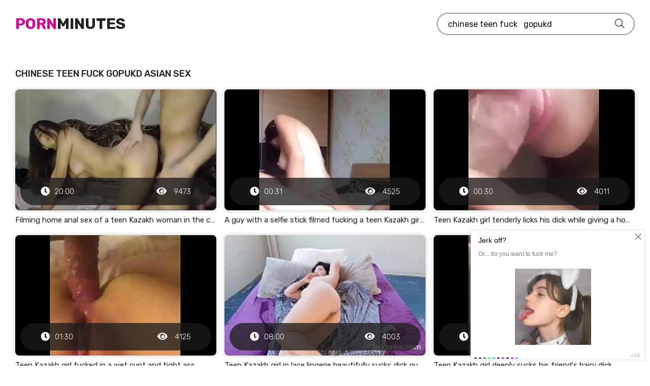

--- FILE ---
content_type: text/html; charset=UTF-8
request_url: https://pornminutes.org/porn/chinese%20teen%20fuck%20%20%20gopukd/
body_size: 8684
content:
<!DOCTYPE html>
<html lang="en">
<head>
<meta http-equiv="Content-Type" content="text/html; charset=UTF-8">
<title>Chinese teen fuck   gopukd - Asian sex oriental porn free online</title>
<meta name="description" content="Start chinese teen fuck   gopukd porn video and watch free sexy scenes with charming Asian women in good quality.">
<meta name="viewport" content="width=device-width, initial-scale=1.0, maximum-scale=5.0, user-scalable=yes">
<link rel="canonical" href="https://pornminutes.org/porn/chinese teen fuck   gopukd/">
<link rel="apple-touch-icon" sizes="180x180" href="/apple-touch-icon.png">
<link rel="icon" type="image/png" sizes="32x32" href="/favicon-32x32.png">
<link rel="icon" type="image/png" sizes="16x16" href="/favicon-16x16.png">
<link rel="manifest" href="/site.webmanifest">
<link href="https://pornminutes.org/style/templates/styles/style.css" rel="stylesheet" type="text/css">
</head>
<body>


<div class="wrap wrap-main-page">

    <div class="wrap-center wrap-main">
    
        <header class="header fx-row fx-middle">
            <a href="/" class="logo"><span>Porn</span>Minutes</a>
                        <div class="search-wrap">
                 <form method="GET" action="/porn/" id="searchform">
                    <div class="search-box">
                        <input type="text" name="query" placeholder="Chinese teen fuck..." autocomplete="off" value="chinese teen fuck   gopukd">
                        <button type="submit" title="Search"><span class="far fa-search"></span></button>
                    </div>
                </form>               
            </div>
        </header>	
        <!-- END HEADER -->

        <div class="content">

            <main class="main">
                              
                               <div class="sect">                   
                    <div class="sect-header fx-row fx-middle">                        
                        <h1 class="sect-title fx-1 nowrap">Chinese teen fuck   gopukd asian sex</h1>
                        					</div>            <div class="sect-content sect-items fx-row fx-start">
        <div class="minivid" data-item-id="21705">
        <a class="minivid-in" href="/watch/filming-home-anal-sex-of-a-teen-kazakh-woman-in-the-cancer-position/" title="Filming home anal sex of a teen Kazakh woman in the cancer position">
            <div class="minivid-img img-resp">
                <img class="lazy-load" src="/files/images/sets/61d61ceda265a.jpg" alt="Filming home anal sex of a teen Kazakh woman in the cancer position" style="display: block;" width="352" height="198">
                <div class="minivid-meta fx-row fx-middle anim">
                    <div class="minivid-meta-item minivid-time"><span class="fas fa-clock"></span>20:00</div>
                                        <div class="minivid-meta-item minivid-views">
                        <span class="fas fa-eye"></span>
                        9473                    </div>
                </div>
            </div>
            <div class="minivid-title nowrap">Filming home anal sex of a teen Kazakh woman in the cancer position</div>
        </a>
    </div>
        <div class="minivid" data-item-id="21705">
        <a class="minivid-in" href="/watch/a-guy-with-a-selfie-stick-filmed-fucking-a-teen-kazakh-girl-in-bed/" title="A guy with a selfie stick filmed fucking a teen Kazakh girl in bed">
            <div class="minivid-img img-resp">
                <img class="lazy-load" src="/files/images/sets/1d9b8ca9ba76046e62dc939b2df762db.18.jpg" alt="A guy with a selfie stick filmed fucking a teen Kazakh girl in bed" style="display: block;" width="352" height="198">
                <div class="minivid-meta fx-row fx-middle anim">
                    <div class="minivid-meta-item minivid-time"><span class="fas fa-clock"></span>00:31</div>
                                        <div class="minivid-meta-item minivid-views">
                        <span class="fas fa-eye"></span>
                        4525                    </div>
                </div>
            </div>
            <div class="minivid-title nowrap">A guy with a selfie stick filmed fucking a teen Kazakh girl in bed</div>
        </a>
    </div>
        <div class="minivid" data-item-id="21705">
        <a class="minivid-in" href="/watch/teen-kazakh-girl-tenderly-licks-his-dick-while-giving-a-homemade-blowjob/" title="Teen Kazakh girl tenderly licks his dick while giving a homemade blowjob">
            <div class="minivid-img img-resp">
                <img class="lazy-load" src="/files/images/sets/6166cf4596627.jpg" alt="Teen Kazakh girl tenderly licks his dick while giving a homemade blowjob" style="display: block;" width="352" height="198">
                <div class="minivid-meta fx-row fx-middle anim">
                    <div class="minivid-meta-item minivid-time"><span class="fas fa-clock"></span>00:30</div>
                                        <div class="minivid-meta-item minivid-views">
                        <span class="fas fa-eye"></span>
                        4011                    </div>
                </div>
            </div>
            <div class="minivid-title nowrap">Teen Kazakh girl tenderly licks his dick while giving a homemade blowjob</div>
        </a>
    </div>
        <div class="minivid" data-item-id="21705">
        <a class="minivid-in" href="/watch/teen-kazakh-girl-fucked-in-a-wet-cunt-and-tight-ass/" title="Teen Kazakh girl fucked in a wet cunt and tight ass">
            <div class="minivid-img img-resp">
                <img class="lazy-load" src="/files/images/sets/6166cf3968760.jpg" alt="Teen Kazakh girl fucked in a wet cunt and tight ass" style="display: block;" width="352" height="198">
                <div class="minivid-meta fx-row fx-middle anim">
                    <div class="minivid-meta-item minivid-time"><span class="fas fa-clock"></span>01:30</div>
                                        <div class="minivid-meta-item minivid-views">
                        <span class="fas fa-eye"></span>
                        4125                    </div>
                </div>
            </div>
            <div class="minivid-title nowrap">Teen Kazakh girl fucked in a wet cunt and tight ass</div>
        </a>
    </div>
        <div class="minivid" data-item-id="21705">
        <a class="minivid-in" href="/watch/teen-kazakh-girl-in-lace-lingerie-beautifully-sucks-dick-guy-in-the-bedroom/" title="Teen Kazakh girl in lace lingerie beautifully sucks dick guy in the bedroom">
            <div class="minivid-img img-resp">
                <img class="lazy-load" src="/files/images/sets/a92295b7d5b8556bcb1bb83fbbcdcaa4.30.jpg" alt="Teen Kazakh girl in lace lingerie beautifully sucks dick guy in the bedroom" style="display: block;" width="352" height="198">
                <div class="minivid-meta fx-row fx-middle anim">
                    <div class="minivid-meta-item minivid-time"><span class="fas fa-clock"></span>08:00</div>
                                        <div class="minivid-meta-item minivid-views">
                        <span class="fas fa-eye"></span>
                        4003                    </div>
                </div>
            </div>
            <div class="minivid-title nowrap">Teen Kazakh girl in lace lingerie beautifully sucks dick guy in the bedroom</div>
        </a>
    </div>
        <div class="minivid" data-item-id="21705">
        <a class="minivid-in" href="/watch/teen-kazakh-girl-deeply-sucks-his-friend-s-hairy-dick/" title="Teen Kazakh girl deeply sucks his friend's hairy dick">
            <div class="minivid-img img-resp">
                <img class="lazy-load" src="/files/images/sets/6166ceeb61a67.jpg" alt="Teen Kazakh girl deeply sucks his friend's hairy dick" style="display: block;" width="352" height="198">
                <div class="minivid-meta fx-row fx-middle anim">
                    <div class="minivid-meta-item minivid-time"><span class="fas fa-clock"></span>01:00</div>
                                        <div class="minivid-meta-item minivid-views">
                        <span class="fas fa-eye"></span>
                        1376                    </div>
                </div>
            </div>
            <div class="minivid-title nowrap">Teen Kazakh girl deeply sucks his friend's hairy dick</div>
        </a>
    </div>
        <div class="minivid" data-item-id="21705">
        <a class="minivid-in" href="/watch/guy-fucked-a-teen-kazakh-girl-and-cum-in-her-unshaven-pussy/" title="Guy fucked a teen Kazakh girl and cum in her unshaven pussy">
            <div class="minivid-img img-resp">
                <img class="lazy-load" src="/files/images/sets/6166cee364ab4.jpg" alt="Guy fucked a teen Kazakh girl and cum in her unshaven pussy" style="display: block;" width="352" height="198">
                <div class="minivid-meta fx-row fx-middle anim">
                    <div class="minivid-meta-item minivid-time"><span class="fas fa-clock"></span>00:55</div>
                                        <div class="minivid-meta-item minivid-views">
                        <span class="fas fa-eye"></span>
                        2406                    </div>
                </div>
            </div>
            <div class="minivid-title nowrap">Guy fucked a teen Kazakh girl and cum in her unshaven pussy</div>
        </a>
    </div>
        <div class="minivid" data-item-id="21705">
        <a class="minivid-in" href="/watch/teen-lover-slipped-into-the-hairy-cunt-of-a-mature-kazakh-woman/" title="Teen lover slipped into the hairy cunt of a mature Kazakh woman">
            <div class="minivid-img img-resp">
                <img class="lazy-load" src="/files/images/sets/6166cee169d1b.jpg" alt="Teen lover slipped into the hairy cunt of a mature Kazakh woman" style="display: block;" width="352" height="198">
                <div class="minivid-meta fx-row fx-middle anim">
                    <div class="minivid-meta-item minivid-time"><span class="fas fa-clock"></span>02:07</div>
                                        <div class="minivid-meta-item minivid-views">
                        <span class="fas fa-eye"></span>
                        2898                    </div>
                </div>
            </div>
            <div class="minivid-title nowrap">Teen lover slipped into the hairy cunt of a mature Kazakh woman</div>
        </a>
    </div>
        <div class="minivid" data-item-id="21705">
        <a class="minivid-in" href="/watch/kazakhs-fuck-a-fat-woman-in-a-shaved-pussy-to-orgasm-with-a-krempai/" title="Kazakhs fuck a fat woman in a shaved pussy to orgasm with a krempai">
            <div class="minivid-img img-resp">
                <img class="lazy-load" src="/files/images/sets/6166cec16ff39.jpg" alt="Kazakhs fuck a fat woman in a shaved pussy to orgasm with a krempai" style="display: block;" width="352" height="198">
                <div class="minivid-meta fx-row fx-middle anim">
                    <div class="minivid-meta-item minivid-time"><span class="fas fa-clock"></span>00:17</div>
                                        <div class="minivid-meta-item minivid-views">
                        <span class="fas fa-eye"></span>
                        1915                    </div>
                </div>
            </div>
            <div class="minivid-title nowrap">Kazakhs fuck a fat woman in a shaved pussy to orgasm with a krempai</div>
        </a>
    </div>
        <div class="minivid" data-item-id="21705">
        <a class="minivid-in" href="/watch/kazakh-chick-enjoys-a-home-fuck-in-the-horsewoman-position/" title="Kazakh chick enjoys a home fuck in the horsewoman position">
            <div class="minivid-img img-resp">
                <img class="lazy-load" src="/files/images/sets/6166cebd5a7dc.jpg" alt="Kazakh chick enjoys a home fuck in the horsewoman position" style="display: block;" width="352" height="198">
                <div class="minivid-meta fx-row fx-middle anim">
                    <div class="minivid-meta-item minivid-time"><span class="fas fa-clock"></span>01:58</div>
                                        <div class="minivid-meta-item minivid-views">
                        <span class="fas fa-eye"></span>
                        2369                    </div>
                </div>
            </div>
            <div class="minivid-title nowrap">Kazakh chick enjoys a home fuck in the horsewoman position</div>
        </a>
    </div>
        <div class="minivid" data-item-id="21705">
        <a class="minivid-in" href="/watch/friends-fucked-in-two-cocks-a-teen-slut-from-alma-ata/" title="Friends fucked in two cocks a teen slut from Alma-Ata">
            <div class="minivid-img img-resp">
                <img class="lazy-load" src="/files/images/sets/6166ceb366a18.jpg" alt="Friends fucked in two cocks a teen slut from Alma-Ata" style="display: block;" width="352" height="198">
                <div class="minivid-meta fx-row fx-middle anim">
                    <div class="minivid-meta-item minivid-time"><span class="fas fa-clock"></span>00:34</div>
                                        <div class="minivid-meta-item minivid-views">
                        <span class="fas fa-eye"></span>
                        1636                    </div>
                </div>
            </div>
            <div class="minivid-title nowrap">Friends fucked in two cocks a teen slut from Alma-Ata</div>
        </a>
    </div>
        <div class="minivid" data-item-id="21705">
        <a class="minivid-in" href="/watch/teen-kazakh-girl-in-a-thong-is-jumping-on-a-guy-s-cock-to-orgasm/" title="Teen Kazakh girl in a thong is jumping on a guy's cock to orgasm">
            <div class="minivid-img img-resp">
                <img class="lazy-load" src="/files/images/sets/6166cea572851.jpg" alt="Teen Kazakh girl in a thong is jumping on a guy's cock to orgasm" style="display: block;" width="352" height="198">
                <div class="minivid-meta fx-row fx-middle anim">
                    <div class="minivid-meta-item minivid-time"><span class="fas fa-clock"></span>01:54</div>
                                        <div class="minivid-meta-item minivid-views">
                        <span class="fas fa-eye"></span>
                        1937                    </div>
                </div>
            </div>
            <div class="minivid-title nowrap">Teen Kazakh girl in a thong is jumping on a guy's cock to orgasm</div>
        </a>
    </div>
        <div class="minivid" data-item-id="21705">
        <a class="minivid-in" href="/watch/teen-kazakh-makes-rimming-guy-and-sucks-his-dick-in-the-first-person/" title="Teen Kazakh makes rimming guy and sucks his dick in the first person">
            <div class="minivid-img img-resp">
                <img class="lazy-load" src="/files/images/sets/6166ce9bcadd0.jpg" alt="Teen Kazakh makes rimming guy and sucks his dick in the first person" style="display: block;" width="352" height="198">
                <div class="minivid-meta fx-row fx-middle anim">
                    <div class="minivid-meta-item minivid-time"><span class="fas fa-clock"></span>05:23</div>
                                        <div class="minivid-meta-item minivid-views">
                        <span class="fas fa-eye"></span>
                        2281                    </div>
                </div>
            </div>
            <div class="minivid-title nowrap">Teen Kazakh makes rimming guy and sucks his dick in the first person</div>
        </a>
    </div>
        <div class="minivid" data-item-id="21705">
        <a class="minivid-in" href="/watch/teen-kazakh-girl-gives-in-the-ass-of-the-neighboring-guy/" title="Teen Kazakh girl gives in the ass of the neighboring guy">
            <div class="minivid-img img-resp">
                <img class="lazy-load" src="/files/images/sets/6166ce9364d37.jpg" alt="Teen Kazakh girl gives in the ass of the neighboring guy" style="display: block;" width="352" height="198">
                <div class="minivid-meta fx-row fx-middle anim">
                    <div class="minivid-meta-item minivid-time"><span class="fas fa-clock"></span>01:02</div>
                                        <div class="minivid-meta-item minivid-views">
                        <span class="fas fa-eye"></span>
                        1931                    </div>
                </div>
            </div>
            <div class="minivid-title nowrap">Teen Kazakh girl gives in the ass of the neighboring guy</div>
        </a>
    </div>
        <div class="minivid" data-item-id="21705">
        <a class="minivid-in" href="/watch/kazashka-in-stockings-came-with-a-squirt-from-a-hard-fuck-in-her-vagina/" title="Kazashka in stockings came with a squirt from a hard fuck in her vagina">
            <div class="minivid-img img-resp">
                <img class="lazy-load" src="/files/images/sets/6166ce8b5ed3d.jpg" alt="Kazashka in stockings came with a squirt from a hard fuck in her vagina" style="display: block;" width="352" height="198">
                <div class="minivid-meta fx-row fx-middle anim">
                    <div class="minivid-meta-item minivid-time"><span class="fas fa-clock"></span>01:44</div>
                                        <div class="minivid-meta-item minivid-views">
                        <span class="fas fa-eye"></span>
                        1997                    </div>
                </div>
            </div>
            <div class="minivid-title nowrap">Kazashka in stockings came with a squirt from a hard fuck in her vagina</div>
        </a>
    </div>
        <div class="minivid" data-item-id="21705">
        <a class="minivid-in" href="/watch/teen-kazakh-girl-gets-excited-by-gentle-vagina-shaving-in-the-shower/" title="Teen Kazakh girl gets excited by gentle vagina shaving in the shower">
            <div class="minivid-img img-resp">
                <img class="lazy-load" src="/files/images/sets/6166ce8565776.jpg" alt="Teen Kazakh girl gets excited by gentle vagina shaving in the shower" style="display: block;" width="352" height="198">
                <div class="minivid-meta fx-row fx-middle anim">
                    <div class="minivid-meta-item minivid-time"><span class="fas fa-clock"></span>00:30</div>
                                        <div class="minivid-meta-item minivid-views">
                        <span class="fas fa-eye"></span>
                        1490                    </div>
                </div>
            </div>
            <div class="minivid-title nowrap">Teen Kazakh girl gets excited by gentle vagina shaving in the shower</div>
        </a>
    </div>
        <div class="minivid" data-item-id="21705">
        <a class="minivid-in" href="/watch/teen-couple-from-kazakhstan-enjoying-hot-sex-in-front-of-a-home-camera/" title="Teen couple from Kazakhstan enjoying hot sex in front of a home camera">
            <div class="minivid-img img-resp">
                <img class="lazy-load" src="/files/images/sets/7754a8fece3a3cb8e22d751b0c95ce37.27.jpg" alt="Teen couple from Kazakhstan enjoying hot sex in front of a home camera" style="display: block;" width="352" height="198">
                <div class="minivid-meta fx-row fx-middle anim">
                    <div class="minivid-meta-item minivid-time"><span class="fas fa-clock"></span>00:55</div>
                                        <div class="minivid-meta-item minivid-views">
                        <span class="fas fa-eye"></span>
                        1386                    </div>
                </div>
            </div>
            <div class="minivid-title nowrap">Teen couple from Kazakhstan enjoying hot sex in front of a home camera</div>
        </a>
    </div>
        <div class="minivid" data-item-id="21705">
        <a class="minivid-in" href="/watch/home-sex-with-a-teen-kazakh-girl-in-different-poses/" title="Home sex with a teen Kazakh girl in different poses">
            <div class="minivid-img img-resp">
                <img class="lazy-load" src="/files/images/sets/6166ce4965528.jpg" alt="Home sex with a teen Kazakh girl in different poses" style="display: block;" width="352" height="198">
                <div class="minivid-meta fx-row fx-middle anim">
                    <div class="minivid-meta-item minivid-time"><span class="fas fa-clock"></span>06:12</div>
                                        <div class="minivid-meta-item minivid-views">
                        <span class="fas fa-eye"></span>
                        1871                    </div>
                </div>
            </div>
            <div class="minivid-title nowrap">Home sex with a teen Kazakh girl in different poses</div>
        </a>
    </div>
        <div class="minivid" data-item-id="21705">
        <a class="minivid-in" href="/watch/in-the-car-he-put-a-teen-girlfriend-from-astana-in-the-ass/" title="In the car, he put a teen girlfriend from Astana in the ass">
            <div class="minivid-img img-resp">
                <img class="lazy-load" src="/files/images/sets/fe19c0b6af23c60e97ecf08100abba48.30.jpg" alt="In the car, he put a teen girlfriend from Astana in the ass" style="display: block;" width="352" height="198">
                <div class="minivid-meta fx-row fx-middle anim">
                    <div class="minivid-meta-item minivid-time"><span class="fas fa-clock"></span>02:00</div>
                                        <div class="minivid-meta-item minivid-views">
                        <span class="fas fa-eye"></span>
                        2095                    </div>
                </div>
            </div>
            <div class="minivid-title nowrap">In the car, he put a teen girlfriend from Astana in the ass</div>
        </a>
    </div>
        <div class="minivid" data-item-id="21705">
        <a class="minivid-in" href="/watch/cocked-a-teen-kazakh-girl-between-her-juicy-buns/" title="Cocked a teen Kazakh girl between her juicy buns">
            <div class="minivid-img img-resp">
                <img class="lazy-load" src="/files/images/sets/6166ce4169988.jpg" alt="Cocked a teen Kazakh girl between her juicy buns" style="display: block;" width="352" height="198">
                <div class="minivid-meta fx-row fx-middle anim">
                    <div class="minivid-meta-item minivid-time"><span class="fas fa-clock"></span>00:40</div>
                                        <div class="minivid-meta-item minivid-views">
                        <span class="fas fa-eye"></span>
                        1972                    </div>
                </div>
            </div>
            <div class="minivid-title nowrap">Cocked a teen Kazakh girl between her juicy buns</div>
        </a>
    </div>
        <div class="minivid" data-item-id="21705">
        <a class="minivid-in" href="/watch/kazashka-in-a-tank-top-sucks-a-teen-man-s-fat-dick/" title="Kazashka in a tank top sucks a teen man's fat dick">
            <div class="minivid-img img-resp">
                <img class="lazy-load" src="/files/images/sets/6166ce395b928.jpg" alt="Kazashka in a tank top sucks a teen man's fat dick" style="display: block;" width="352" height="198">
                <div class="minivid-meta fx-row fx-middle anim">
                    <div class="minivid-meta-item minivid-time"><span class="fas fa-clock"></span>01:04</div>
                                        <div class="minivid-meta-item minivid-views">
                        <span class="fas fa-eye"></span>
                        2100                    </div>
                </div>
            </div>
            <div class="minivid-title nowrap">Kazashka in a tank top sucks a teen man's fat dick</div>
        </a>
    </div>
        <div class="minivid" data-item-id="21705">
        <a class="minivid-in" href="/watch/the-man-let-a-teen-kazakh-girl-suck-his-big-dick/" title="The man let a teen Kazakh girl suck his big dick">
            <div class="minivid-img img-resp">
                <img class="lazy-load" src="/files/images/sets/6166ce377db84.jpg" alt="The man let a teen Kazakh girl suck his big dick" style="display: block;" width="352" height="198">
                <div class="minivid-meta fx-row fx-middle anim">
                    <div class="minivid-meta-item minivid-time"><span class="fas fa-clock"></span>02:47</div>
                                        <div class="minivid-meta-item minivid-views">
                        <span class="fas fa-eye"></span>
                        1783                    </div>
                </div>
            </div>
            <div class="minivid-title nowrap">The man let a teen Kazakh girl suck his big dick</div>
        </a>
    </div>
        <div class="minivid" data-item-id="21705">
        <a class="minivid-in" href="/watch/teen-kazakh-girl-softly-masturbates-narrow-pussy-with-her-fingers/" title="Teen Kazakh girl softly masturbates narrow pussy with her fingers">
            <div class="minivid-img img-resp">
                <img class="lazy-load" src="/files/images/sets/6166ce276a853.jpg" alt="Teen Kazakh girl softly masturbates narrow pussy with her fingers" style="display: block;" width="352" height="198">
                <div class="minivid-meta fx-row fx-middle anim">
                    <div class="minivid-meta-item minivid-time"><span class="fas fa-clock"></span>03:19</div>
                                        <div class="minivid-meta-item minivid-views">
                        <span class="fas fa-eye"></span>
                        1792                    </div>
                </div>
            </div>
            <div class="minivid-title nowrap">Teen Kazakh girl softly masturbates narrow pussy with her fingers</div>
        </a>
    </div>
        <div class="minivid" data-item-id="21705">
        <a class="minivid-in" href="/watch/cum-on-a-teen-kazakh-girl-s-face-after-fucking-her-hairy-pussy/" title="Cum on a teen Kazakh girl's face after fucking her hairy pussy">
            <div class="minivid-img img-resp">
                <img class="lazy-load" src="/files/images/sets/ba780ab67da3ab1e5a100aef4a3bfe75.22.jpg" alt="Cum on a teen Kazakh girl's face after fucking her hairy pussy" style="display: block;" width="352" height="198">
                <div class="minivid-meta fx-row fx-middle anim">
                    <div class="minivid-meta-item minivid-time"><span class="fas fa-clock"></span>06:00</div>
                                        <div class="minivid-meta-item minivid-views">
                        <span class="fas fa-eye"></span>
                        2214                    </div>
                </div>
            </div>
            <div class="minivid-title nowrap">Cum on a teen Kazakh girl's face after fucking her hairy pussy</div>
        </a>
    </div>
        <div class="minivid" data-item-id="21705">
        <a class="minivid-in" href="/watch/a-guy-used-his-hairy-dick-to-fuck-a-teen-kazakh-girl-s-fur/" title="A guy used his hairy dick to fuck a teen Kazakh girl's fur">
            <div class="minivid-img img-resp">
                <img class="lazy-load" src="/files/images/sets/d01c183717bf0a7c73ca5df199ca7337.29.jpg" alt="A guy used his hairy dick to fuck a teen Kazakh girl's fur" style="display: block;" width="352" height="198">
                <div class="minivid-meta fx-row fx-middle anim">
                    <div class="minivid-meta-item minivid-time"><span class="fas fa-clock"></span>07:00</div>
                                        <div class="minivid-meta-item minivid-views">
                        <span class="fas fa-eye"></span>
                        1594                    </div>
                </div>
            </div>
            <div class="minivid-title nowrap">A guy used his hairy dick to fuck a teen Kazakh girl's fur</div>
        </a>
    </div>
        <div class="minivid" data-item-id="21705">
        <a class="minivid-in" href="/watch/a-guy-put-a-close-up-in-the-pussy-of-a-teen-kazakh-girl/" title="A guy put a close-up in the pussy of a teen Kazakh girl">
            <div class="minivid-img img-resp">
                <img class="lazy-load" src="/files/images/sets/6166ce036caf8.jpg" alt="A guy put a close-up in the pussy of a teen Kazakh girl" style="display: block;" width="352" height="198">
                <div class="minivid-meta fx-row fx-middle anim">
                    <div class="minivid-meta-item minivid-time"><span class="fas fa-clock"></span>01:19</div>
                                        <div class="minivid-meta-item minivid-views">
                        <span class="fas fa-eye"></span>
                        1902                    </div>
                </div>
            </div>
            <div class="minivid-title nowrap">A guy put a close-up in the pussy of a teen Kazakh girl</div>
        </a>
    </div>
        <div class="minivid" data-item-id="21705">
        <a class="minivid-in" href="/watch/kazakhs-fuck-his-wife-in-different-positions-in-front-of-a-hidden-camera-in-the-bedroom/" title="Kazakhs fuck his wife in different positions in front of a hidden camera in the bedroom">
            <div class="minivid-img img-resp">
                <img class="lazy-load" src="/files/images/sets/6166cdff67d7c.jpg" alt="Kazakhs fuck his wife in different positions in front of a hidden camera in the bedroom" style="display: block;" width="352" height="198">
                <div class="minivid-meta fx-row fx-middle anim">
                    <div class="minivid-meta-item minivid-time"><span class="fas fa-clock"></span>00:49</div>
                                        <div class="minivid-meta-item minivid-views">
                        <span class="fas fa-eye"></span>
                        1943                    </div>
                </div>
            </div>
            <div class="minivid-title nowrap">Kazakhs fuck his wife in different positions in front of a hidden camera in the bedroom</div>
        </a>
    </div>
        <div class="minivid" data-item-id="21705">
        <a class="minivid-in" href="/watch/teen-kazakh-girl-came-from-masturbating-her-vagina-with-a-big-dildo/" title="Teen Kazakh girl came from masturbating her vagina with a big dildo">
            <div class="minivid-img img-resp">
                <img class="lazy-load" src="/files/images/sets/6166cdf56a2dd.jpg" alt="Teen Kazakh girl came from masturbating her vagina with a big dildo" style="display: block;" width="352" height="198">
                <div class="minivid-meta fx-row fx-middle anim">
                    <div class="minivid-meta-item minivid-time"><span class="fas fa-clock"></span>07:53</div>
                                        <div class="minivid-meta-item minivid-views">
                        <span class="fas fa-eye"></span>
                        1715                    </div>
                </div>
            </div>
            <div class="minivid-title nowrap">Teen Kazakh girl came from masturbating her vagina with a big dildo</div>
        </a>
    </div>
        <div class="minivid" data-item-id="21705">
        <a class="minivid-in" href="/watch/teen-whores-from-astana-give-into-the-mouth-of-anyone-who-wants/" title="Teen whores from Astana give into the mouth of anyone who wants">
            <div class="minivid-img img-resp">
                <img class="lazy-load" src="/files/images/sets/6166cddf6fd2c.jpg" alt="Teen whores from Astana give into the mouth of anyone who wants" style="display: block;" width="352" height="198">
                <div class="minivid-meta fx-row fx-middle anim">
                    <div class="minivid-meta-item minivid-time"><span class="fas fa-clock"></span>06:07</div>
                                        <div class="minivid-meta-item minivid-views">
                        <span class="fas fa-eye"></span>
                        1411                    </div>
                </div>
            </div>
            <div class="minivid-title nowrap">Teen whores from Astana give into the mouth of anyone who wants</div>
        </a>
    </div>
        <div class="minivid" data-item-id="21705">
        <a class="minivid-in" href="/watch/beautiful-kazakh-girls-in-latex-fuck-in-the-ass-with-the-neighbor-guy/" title="Beautiful Kazakh girls in latex fuck in the ass with the neighbor guy">
            <div class="minivid-img img-resp">
                <img class="lazy-load" src="/files/images/sets/6166cddb6b926.jpg" alt="Beautiful Kazakh girls in latex fuck in the ass with the neighbor guy" style="display: block;" width="352" height="198">
                <div class="minivid-meta fx-row fx-middle anim">
                    <div class="minivid-meta-item minivid-time"><span class="fas fa-clock"></span>00:36</div>
                                        <div class="minivid-meta-item minivid-views">
                        <span class="fas fa-eye"></span>
                        1680                    </div>
                </div>
            </div>
            <div class="minivid-title nowrap">Beautiful Kazakh girls in latex fuck in the ass with the neighbor guy</div>
        </a>
    </div>
        <div class="minivid" data-item-id="21705">
        <a class="minivid-in" href="/watch/kazakh-moll-gives-a-dude-a-blowjob-before-a-hot-fuck/" title="Kazakh moll gives a dude a blowjob before a hot fuck">
            <div class="minivid-img img-resp">
                <img class="lazy-load" src="/files/images/sets/32868e5a76a7d7babc6e68147a524ac1.5.jpg" alt="Kazakh moll gives a dude a blowjob before a hot fuck" style="display: block;" width="352" height="198">
                <div class="minivid-meta fx-row fx-middle anim">
                    <div class="minivid-meta-item minivid-time"><span class="fas fa-clock"></span>07:00</div>
                                        <div class="minivid-meta-item minivid-views">
                        <span class="fas fa-eye"></span>
                        2114                    </div>
                </div>
            </div>
            <div class="minivid-title nowrap">Kazakh moll gives a dude a blowjob before a hot fuck</div>
        </a>
    </div>
        <div class="minivid" data-item-id="21705">
        <a class="minivid-in" href="/watch/teen-kazakh-woman-deeply-sucks-her-lover-s-thick-penis/" title="Teen Kazakh woman deeply sucks her lover's thick penis">
            <div class="minivid-img img-resp">
                <img class="lazy-load" src="/files/images/sets/cae66a4ab7e4dc43735b91c81f5848eb.15.jpg" alt="Teen Kazakh woman deeply sucks her lover's thick penis" style="display: block;" width="352" height="198">
                <div class="minivid-meta fx-row fx-middle anim">
                    <div class="minivid-meta-item minivid-time"><span class="fas fa-clock"></span>02:00</div>
                                        <div class="minivid-meta-item minivid-views">
                        <span class="fas fa-eye"></span>
                        1503                    </div>
                </div>
            </div>
            <div class="minivid-title nowrap">Teen Kazakh woman deeply sucks her lover's thick penis</div>
        </a>
    </div>
        <div class="minivid" data-item-id="21705">
        <a class="minivid-in" href="/watch/a-hindu-blew-a-teen-kazakh-girl-in-front-of-the-table/" title="A Hindu blew a teen Kazakh girl in front of the table">
            <div class="minivid-img img-resp">
                <img class="lazy-load" src="/files/images/sets/6166cdd16d4f3.jpg" alt="A Hindu blew a teen Kazakh girl in front of the table" style="display: block;" width="352" height="198">
                <div class="minivid-meta fx-row fx-middle anim">
                    <div class="minivid-meta-item minivid-time"><span class="fas fa-clock"></span>00:48</div>
                                        <div class="minivid-meta-item minivid-views">
                        <span class="fas fa-eye"></span>
                        2030                    </div>
                </div>
            </div>
            <div class="minivid-title nowrap">A Hindu blew a teen Kazakh girl in front of the table</div>
        </a>
    </div>
        <div class="minivid" data-item-id="21705">
        <a class="minivid-in" href="/watch/teen-kazakh-girls-like-to-suck-big-dicks-with-cum/" title="Teen Kazakh girls like to suck big dicks with cum">
            <div class="minivid-img img-resp">
                <img class="lazy-load" src="/files/images/sets/5087c11770eb5fd3daaf7efb55dd8f3f.6.jpg" alt="Teen Kazakh girls like to suck big dicks with cum" style="display: block;" width="352" height="198">
                <div class="minivid-meta fx-row fx-middle anim">
                    <div class="minivid-meta-item minivid-time"><span class="fas fa-clock"></span>07:00</div>
                                        <div class="minivid-meta-item minivid-views">
                        <span class="fas fa-eye"></span>
                        2318                    </div>
                </div>
            </div>
            <div class="minivid-title nowrap">Teen Kazakh girls like to suck big dicks with cum</div>
        </a>
    </div>
        <div class="minivid" data-item-id="21705">
        <a class="minivid-in" href="/watch/this-guy-likes-to-fuck-the-korean-chick-standing-up-in-front-of-the-camera/" title="This guy likes to fuck the Korean chick standing up in front of the camera">
            <div class="minivid-img img-resp">
                <img class="lazy-load" src="/files/images/sets/7347e284908f8313cbfd9f692c3fbfaf.15.jpg" alt="This guy likes to fuck the Korean chick standing up in front of the camera" style="display: block;" width="352" height="198">
                <div class="minivid-meta fx-row fx-middle anim">
                    <div class="minivid-meta-item minivid-time"><span class="fas fa-clock"></span>28:00</div>
                                        <div class="minivid-meta-item minivid-views">
                        <span class="fas fa-eye"></span>
                        6174                    </div>
                </div>
            </div>
            <div class="minivid-title nowrap">This guy likes to fuck the Korean chick standing up in front of the camera</div>
        </a>
    </div>
        <div class="minivid" data-item-id="21705">
        <a class="minivid-in" href="/watch/korean-woman-gets-a-vaginal-fuck-in-a-crawl-position-on-a-big-bed/" title="Korean woman gets a vaginal fuck in a crawl position on a big bed">
            <div class="minivid-img img-resp">
                <img class="lazy-load" src="/files/images/sets/10e01b159205129d12585d6d81cd4bcb.4.jpg" alt="Korean woman gets a vaginal fuck in a crawl position on a big bed" style="display: block;" width="352" height="198">
                <div class="minivid-meta fx-row fx-middle anim">
                    <div class="minivid-meta-item minivid-time"><span class="fas fa-clock"></span>01:19</div>
                                        <div class="minivid-meta-item minivid-views">
                        <span class="fas fa-eye"></span>
                        6402                    </div>
                </div>
            </div>
            <div class="minivid-title nowrap">Korean woman gets a vaginal fuck in a crawl position on a big bed</div>
        </a>
    </div>
        <div class="minivid" data-item-id="21705">
        <a class="minivid-in" href="/watch/korean-woman-let-a-masseur-fuck-her-in-the-ass-after-a-massage/" title="Korean woman let a masseur fuck her in the ass after a massage">
            <div class="minivid-img img-resp">
                <img class="lazy-load" src="/files/images/sets/f589cab0fe27ddbea6bb072603e5a358.28.jpg" alt="Korean woman let a masseur fuck her in the ass after a massage" style="display: block;" width="352" height="198">
                <div class="minivid-meta fx-row fx-middle anim">
                    <div class="minivid-meta-item minivid-time"><span class="fas fa-clock"></span>02:00</div>
                                        <div class="minivid-meta-item minivid-views">
                        <span class="fas fa-eye"></span>
                        3913                    </div>
                </div>
            </div>
            <div class="minivid-title nowrap">Korean woman let a masseur fuck her in the ass after a massage</div>
        </a>
    </div>
        <div class="minivid" data-item-id="21705">
        <a class="minivid-in" href="/watch/korean-sex-of-a-teen-couple-which-takes-place-in-different-places/" title="Korean sex of a teen couple which takes place in different places">
            <div class="minivid-img img-resp">
                <img class="lazy-load" src="/files/images/sets/06c52e2f225c89d9b6cba15c67c1123c.27.jpg" alt="Korean sex of a teen couple which takes place in different places" style="display: block;" width="352" height="198">
                <div class="minivid-meta fx-row fx-middle anim">
                    <div class="minivid-meta-item minivid-time"><span class="fas fa-clock"></span>00:00</div>
                                        <div class="minivid-meta-item minivid-views">
                        <span class="fas fa-eye"></span>
                        3583                    </div>
                </div>
            </div>
            <div class="minivid-title nowrap">Korean sex of a teen couple which takes place in different places</div>
        </a>
    </div>
        <div class="minivid" data-item-id="21705">
        <a class="minivid-in" href="/watch/first-vaginal-sex-happened-between-a-teen-korean-couple/" title="First vaginal sex happened between a teen Korean couple">
            <div class="minivid-img img-resp">
                <img class="lazy-load" src="/files/images/sets/b37a6b26d49cbaa401b9e64809e1018a.15.jpg" alt="First vaginal sex happened between a teen Korean couple" style="display: block;" width="352" height="198">
                <div class="minivid-meta fx-row fx-middle anim">
                    <div class="minivid-meta-item minivid-time"><span class="fas fa-clock"></span>01:37</div>
                                        <div class="minivid-meta-item minivid-views">
                        <span class="fas fa-eye"></span>
                        4935                    </div>
                </div>
            </div>
            <div class="minivid-title nowrap">First vaginal sex happened between a teen Korean couple</div>
        </a>
    </div>
        <div class="minivid" data-item-id="21705">
        <a class="minivid-in" href="/watch/korean-teen-chick-smears-oil-on-her-big-boobs-in-front-of-the-camera/" title="Korean teen chick smears oil on her big boobs in front of the camera">
            <div class="minivid-img img-resp">
                <img class="lazy-load" src="/files/images/sets/41e0de530d6ae9ac05292f1edf4d736e.8.jpg" alt="Korean teen chick smears oil on her big boobs in front of the camera" style="display: block;" width="352" height="198">
                <div class="minivid-meta fx-row fx-middle anim">
                    <div class="minivid-meta-item minivid-time"><span class="fas fa-clock"></span>07:00</div>
                                        <div class="minivid-meta-item minivid-views">
                        <span class="fas fa-eye"></span>
                        4951                    </div>
                </div>
            </div>
            <div class="minivid-title nowrap">Korean teen chick smears oil on her big boobs in front of the camera</div>
        </a>
    </div>
        <div class="minivid" data-item-id="21705">
        <a class="minivid-in" href="/watch/an-older-man-copulates-with-a-teen-korean-woman-and-makes-her-cum/" title="An older man copulates with a teen Korean woman and makes her cum">
            <div class="minivid-img img-resp">
                <img class="lazy-load" src="/files/images/sets/5ffdf65145f77.jpg" alt="An older man copulates with a teen Korean woman and makes her cum" style="display: block;" width="352" height="198">
                <div class="minivid-meta fx-row fx-middle anim">
                    <div class="minivid-meta-item minivid-time"><span class="fas fa-clock"></span>03:41</div>
                                        <div class="minivid-meta-item minivid-views">
                        <span class="fas fa-eye"></span>
                        4763                    </div>
                </div>
            </div>
            <div class="minivid-title nowrap">An older man copulates with a teen Korean woman and makes her cum</div>
        </a>
    </div>
        <div class="minivid" data-item-id="21705">
        <a class="minivid-in" href="/watch/teen-korean-girl-showed-her-breasts-to-her-friend-and-then-they-started-fucking/" title="Teen Korean girl showed her breasts to her friend and then they started fucking">
            <div class="minivid-img img-resp">
                <img class="lazy-load" src="/files/images/sets/b3a3fa99abc54c2642d7b31922204108.22.jpg" alt="Teen Korean girl showed her breasts to her friend and then they started fucking" style="display: block;" width="352" height="198">
                <div class="minivid-meta fx-row fx-middle anim">
                    <div class="minivid-meta-item minivid-time"><span class="fas fa-clock"></span>18:00</div>
                                        <div class="minivid-meta-item minivid-views">
                        <span class="fas fa-eye"></span>
                        3389                    </div>
                </div>
            </div>
            <div class="minivid-title nowrap">Teen Korean girl showed her breasts to her friend and then they started fucking</div>
        </a>
    </div>
        <div class="minivid" data-item-id="21705">
        <a class="minivid-in" href="/watch/korean-chick-let-a-man-fuck-her-in-the-narrow-pussy-with-a-thick-penis/" title="Korean chick let a man fuck her in the narrow pussy with a thick penis">
            <div class="minivid-img img-resp">
                <img class="lazy-load" src="/files/images/sets/b886379de4194e9e5a4dbb377cad0234.13.jpg" alt="Korean chick let a man fuck her in the narrow pussy with a thick penis" style="display: block;" width="352" height="198">
                <div class="minivid-meta fx-row fx-middle anim">
                    <div class="minivid-meta-item minivid-time"><span class="fas fa-clock"></span>12:00</div>
                                        <div class="minivid-meta-item minivid-views">
                        <span class="fas fa-eye"></span>
                        5316                    </div>
                </div>
            </div>
            <div class="minivid-title nowrap">Korean chick let a man fuck her in the narrow pussy with a thick penis</div>
        </a>
    </div>
        <div class="minivid" data-item-id="21705">
        <a class="minivid-in" href="/watch/korean-woman-sucks-the-penis-of-a-teen-guy-from-the-internet/" title="Korean woman sucks the penis of a teen guy from the Internet">
            <div class="minivid-img img-resp">
                <img class="lazy-load" src="/files/images/sets/a104010458090eaadf6809db1434dc93.6.jpg" alt="Korean woman sucks the penis of a teen guy from the Internet" style="display: block;" width="352" height="198">
                <div class="minivid-meta fx-row fx-middle anim">
                    <div class="minivid-meta-item minivid-time"><span class="fas fa-clock"></span>07:00</div>
                                        <div class="minivid-meta-item minivid-views">
                        <span class="fas fa-eye"></span>
                        6188                    </div>
                </div>
            </div>
            <div class="minivid-title nowrap">Korean woman sucks the penis of a teen guy from the Internet</div>
        </a>
    </div>
        <div class="minivid" data-item-id="21705">
        <a class="minivid-in" href="/watch/the-guy-after-work-began-to-fuck-his-korean-wife-in-the-pussy-first-thing/" title="The guy after work began to fuck his Korean wife in the pussy first thing">
            <div class="minivid-img img-resp">
                <img class="lazy-load" src="/files/images/sets/7ff94015fc34610b07408aeb2f3134e5.25.jpg" alt="The guy after work began to fuck his Korean wife in the pussy first thing" style="display: block;" width="352" height="198">
                <div class="minivid-meta fx-row fx-middle anim">
                    <div class="minivid-meta-item minivid-time"><span class="fas fa-clock"></span>48:00</div>
                                        <div class="minivid-meta-item minivid-views">
                        <span class="fas fa-eye"></span>
                        2980                    </div>
                </div>
            </div>
            <div class="minivid-title nowrap">The guy after work began to fuck his Korean wife in the pussy first thing</div>
        </a>
    </div>
        <div class="minivid" data-item-id="21705">
        <a class="minivid-in" href="/watch/a-man-cheated-on-his-sick-wife-by-sticking-his-dick-in-the-vagina-of-a-teen-korean-woman/" title="A man cheated on his sick wife by sticking his dick in the vagina of a teen Korean woman">
            <div class="minivid-img img-resp">
                <img class="lazy-load" src="/files/images/sets/5ffdf6174ca8e.jpg" alt="A man cheated on his sick wife by sticking his dick in the vagina of a teen Korean woman" style="display: block;" width="352" height="198">
                <div class="minivid-meta fx-row fx-middle anim">
                    <div class="minivid-meta-item minivid-time"><span class="fas fa-clock"></span>05:11</div>
                                        <div class="minivid-meta-item minivid-views">
                        <span class="fas fa-eye"></span>
                        3977                    </div>
                </div>
            </div>
            <div class="minivid-title nowrap">A man cheated on his sick wife by sticking his dick in the vagina of a teen Korean woman</div>
        </a>
    </div>
        <div class="minivid" data-item-id="21705">
        <a class="minivid-in" href="/watch/teen-japanese-girl-with-small-tits-is-losing-her-anal-virginity/" title="Teen Japanese girl with small tits is losing her anal virginity">
            <div class="minivid-img img-resp">
                <img class="lazy-load" src="/files/images/sets/5f7a18735bcf9.jpg" alt="Teen Japanese girl with small tits is losing her anal virginity" style="display: block;" width="352" height="198">
                <div class="minivid-meta fx-row fx-middle anim">
                    <div class="minivid-meta-item minivid-time"><span class="fas fa-clock"></span>12:17</div>
                                        <div class="minivid-meta-item minivid-views">
                        <span class="fas fa-eye"></span>
                        5908                    </div>
                </div>
            </div>
            <div class="minivid-title nowrap">Teen Japanese girl with small tits is losing her anal virginity</div>
        </a>
    </div>
        <div class="minivid" data-item-id="21705">
        <a class="minivid-in" href="/watch/teen-guy-fucked-the-japanese-neighbor-s-girl-on-his-dick/" title="Teen guy fucked the Japanese neighbor's girl on his dick">
            <div class="minivid-img img-resp">
                <img class="lazy-load" src="/files/images/sets/c7d8aa9c60e81a9ce8ca41d72f7621c9.9.jpg" alt="Teen guy fucked the Japanese neighbor's girl on his dick" style="display: block;" width="352" height="198">
                <div class="minivid-meta fx-row fx-middle anim">
                    <div class="minivid-meta-item minivid-time"><span class="fas fa-clock"></span>05:00</div>
                                        <div class="minivid-meta-item minivid-views">
                        <span class="fas fa-eye"></span>
                        5419                    </div>
                </div>
            </div>
            <div class="minivid-title nowrap">Teen guy fucked the Japanese neighbor's girl on his dick</div>
        </a>
    </div>
        <div class="minivid" data-item-id="21705">
        <a class="minivid-in" href="/watch/cumming-on-a-teen-japanese-freshman-s-ass-after-public-sex/" title="Cumming on a teen Japanese freshman's ass after public sex">
            <div class="minivid-img img-resp">
                <img class="lazy-load" src="/files/images/sets/a2d2931f10afac828fd444ba33ead019.4.jpg" alt="Cumming on a teen Japanese freshman's ass after public sex" style="display: block;" width="352" height="198">
                <div class="minivid-meta fx-row fx-middle anim">
                    <div class="minivid-meta-item minivid-time"><span class="fas fa-clock"></span>02:00</div>
                                        <div class="minivid-meta-item minivid-views">
                        <span class="fas fa-eye"></span>
                        4404                    </div>
                </div>
            </div>
            <div class="minivid-title nowrap">Cumming on a teen Japanese freshman's ass after public sex</div>
        </a>
    </div>
        <div class="minivid" data-item-id="21705">
        <a class="minivid-in" href="/watch/men-fuck-the-wet-vagina-of-a-japanese-student-in-uniform-hard/" title="Men fuck the wet vagina of a Japanese student in uniform hard">
            <div class="minivid-img img-resp">
                <img class="lazy-load" src="/files/images/sets/5f5214685df26.jpg" alt="Men fuck the wet vagina of a Japanese student in uniform hard" style="display: block;" width="352" height="198">
                <div class="minivid-meta fx-row fx-middle anim">
                    <div class="minivid-meta-item minivid-time"><span class="fas fa-clock"></span>07:58</div>
                                        <div class="minivid-meta-item minivid-views">
                        <span class="fas fa-eye"></span>
                        4308                    </div>
                </div>
            </div>
            <div class="minivid-title nowrap">Men fuck the wet vagina of a Japanese student in uniform hard</div>
        </a>
    </div>
        <div class="minivid" data-item-id="21705">
        <a class="minivid-in" href="/watch/an-old-japanese-man-seduced-a-teen-girl-for-sex-with-cunnilingus/" title="An old Japanese man seduced a teen girl for sex with cunnilingus">
            <div class="minivid-img img-resp">
                <img class="lazy-load" src="/files/images/sets/08f401de387d18b31faf8cb1d287c17a.3.jpg" alt="An old Japanese man seduced a teen girl for sex with cunnilingus" style="display: block;" width="352" height="198">
                <div class="minivid-meta fx-row fx-middle anim">
                    <div class="minivid-meta-item minivid-time"><span class="fas fa-clock"></span>22:00</div>
                                        <div class="minivid-meta-item minivid-views">
                        <span class="fas fa-eye"></span>
                        13006                    </div>
                </div>
            </div>
            <div class="minivid-title nowrap">An old Japanese man seduced a teen girl for sex with cunnilingus</div>
        </a>
    </div>
    </div>


<div style="clear:both"></div><div class="pages" id="pages"><span class="chosen"><a class="chosen" href="">1</a></span> <a class="page_link to_hidde" href="https://pornminutes.org/porn/chinese teen fuck   gopukd//2/">2</a> <a class="page_link to_hidde" aria-label="Next" href="https://pornminutes.org/porn/chinese teen fuck   gopukd//2/"><span aria-hidden="true">&raquo;</span></a></div>
            <h3 style="text-align:center;margin-top:15px;font-weight:bold">New asian porn trends:</h3>
            <div class="box tags-cloud">
                <a href="/porn/chineseteenfuckand93833775and40244024/">chineseteenfuckand93833775and40244024</a><a href="/porn/chinese teen fuck     waitfor delay 0 0 5 and  sfdo sfdo/">chinese teen fuck     waitfor delay 0 0 5 and  sfdo sfdo</a><a href="/porn/chinese teen fuck and 6588 dbms_pipe receive_message chr 74 chr 115 chr 83 chr 86 5 and/">chinese teen fuck and 6588 dbms_pipe receive_message chr 74 chr 115 chr 83 chr 86 5 and</a><a href="/porn/sex with a asian girl/">sex with a asian girl</a><a href="/porn/xinjiang/">xinjiang</a><a href="/porn/chineseteenfuckgopukd/">chineseteenfuckgopukd</a><a href="/porn/chineseteenfuckandsleep5and66576657/">chineseteenfuckandsleep5and66576657</a><a href="/porn/chineseteenfuckand9088dbms_pipereceive_messagechr83chr111chr122chr805and/">chineseteenfuckand9088dbms_pipereceive_messagechr83chr111chr122chr805and</a><a href="/porn/chinese teen fuck and 2202 2202 mjzu/">chinese teen fuck and 2202 2202 mjzu</a><a href="/porn/chinese teen fuck and 9739 2576 and/">chinese teen fuck and 9739 2576 and</a>                
            </div>
			<center></center>

        </main>
        <!-- END MAIN -->

    </div>
    <!-- END CONTENT -->    
<style>
a.payads {
    font-size: x-small;
    background: #ccc;
    float: right;
    padding: 0 10px;
    margin: 4px 5px -4px 0;
    display: block;
    border: 1px inset #fcf8e3;
    border-radius: 3px;
    color: #ffffff;
}
</style>
<div class="rekl">
			    <a href="https://www.24xxx.porn">24xxx.porn</a><br />
			    <a href="https://pussypornvideo.com/">Pussy Porn</a><br />
			    <a href="https://hdporn.video/categories/hardcore/">Hardcore Porn Videos</a><br /></div>Explore the ultimate <a href="https://pornoframe.com">porn tube experience at PornoFrame.com</a> , featuring a wide range of steamy videos     <div class="site-desc">
        <p class="archive-description"><p>Do you like sex with cute Asian girls? Then be sure to watch chinese teen fuck   gopukd Korean porn in HD quality. Our glamorous Korean and Japanese women are ready to please their fans with unrestrained sex, solo masturbation scenes or just crazy fetishes. Check out selected videos with narrow-eyed sluts from the Asian peninsula for free. Teen beauties from Asia will always make your dirtiest fantasies come true.</p>
</p>           
    </div>                   
<script type="text/javascript">new Image().src = "https://counter.yadro.ru/hit?29.6;r"+escape(document.referrer)+((typeof(screen)=="undefined")?"":";s"+screen.width+"*"+screen.height+"*" + (screen.colorDepth?screen.colorDepth:screen.pixelDepth))+";u"+escape(document.URL) +";h"+escape(document.title.substring(0,80))+ ";" +Math.random();</script>    <footer class="footer fx-row fx-middle">
        <div class="logo"><span>PornMinutes</span>.Org</div>
        <ul class="header-menu fx-row fx-center footer-menu">
            <li><a href="/" class="is-active">Main</a></li>
            <li><a href="javascript:;" id="dmca-abuse-fire">DMCA</a>
            <li><a href="/pr-2257/" class="">18 U.S.C. 2257</a></li>
			<li><a href="/greatporn/" class="">Great Porn</a></li>
        </ul>
        <div class="footer-copyright">
            Copyright © | 2023 <br>PornMinutes.org
        </div>
    </footer>
    <!-- END FOOTER -->
<style>
	.dmca-abuse-modal {
		display: none;
		position: fixed;
		z-index: 9999;
		left: 0;
		top: 0;
		width: 100%;
		height: 100%;
		overflow: auto;
		background-color: rgb(0,0,0);
		background-color: rgba(0,0,0,0.4);
	}

	.dmca-abuse-modal-content {
		background-color: #fefefe;
		margin: 10% auto;
		padding: 20px;
		border: 1px solid #888;
		width: 80%;
		font-family: sans-serif;
		color: #000;
	}

	.dmca-abuse-close {
		color: #000;
		float: right;
		font-size: 28px;
		font-weight: bold;
	}

	.dmca-abuse-close:hover,
	.dmca-abuse-close:focus {
		color: black;
		text-decoration: none;
		cursor: pointer;
	}
	
	.dmca-abuse-modal-content input[type=text], 
	.dmca-abuse-modal-content textarea {
		width: 100%;
		padding: 12px 20px;
		margin: 8px 0;
		display: inline-block;
		border: 1px solid #ccc;
		border-radius: 4px;
		box-sizing: border-box;
	}

	.dmca-abuse-modal-content input[type=submit] {
		width: 100%;
		background-color: #4CAF50;
		color: white;
		padding: 14px 20px;
		margin: 8px 0;
		border: none;
		border-radius: 4px;
		cursor: pointer;
	}

	.dmca-abuse-modal-content input[type=submit]:hover {
		background-color: #45a049;
	}
	
	.dmca-abuse-modal-content h2 {
		color: #000;
		font-size: 18px;
		font-weight: bolder;
	}
	.dmca-abuse-modal-content input, .dmca-abuse-modal-content textarea {
		font-family: sans-serif;
	}
	.dmca-error {
		color: #ff0000;
		font-weight: bold;
	}
	.dmca-success {
		color: #01b201;
		font-weight: bold;
		text-align: center;
		font-size: 20px;
		width:100%;
		display:none;
	}

</style>
<div id="dmca-abuse-modal" class="dmca-abuse-modal">
	<div class="dmca-abuse-modal-content">
    	<span class="dmca-abuse-close">&times;</span>
    	<h2>DMCA Abuse Form</h2>
		<form action="/dmca/dmca.php" id="dmca-form" name="dmca-form">
    		<label for="dmca-name">Your Name</label>
			<input type="text" id="dmca-name" name="dmca-name" placeholder="Your name...">		
			<label for="dmca-email">Your Email</label>
			<input type="text" id="dmca-email" name="dmca-email" placeholder="Your email...">
			<label for="dmca-message">Your Message</label>
			<textarea id="dmca-message" name="dmca-message" style="height:100px;"></textarea>
			<input type="hidden" id="dmca-url" name="dmca-url" value="https://pornminutes.org/porn/chinese%20teen%20fuck%20%20%20gopukd/">
			<div class="cf-turnstile" data-sitekey="0x4AAAAAAAChxS3OujW9sdvL" data-callback="javascriptCallback"></div>
			<input type="hidden" name="dmca-send" value="dmca-send">
			<input type="submit" id="dmca-send-button" value="Send Abuse">
			<span class="dmca-error" id="dmca-error"></span>
		</form>
		<span class="dmca-success" id="dmca-success">Message Sent!</span>
	</div>
</div>
<script src="https://challenges.cloudflare.com/turnstile/v0/api.js" async defer></script>
<script>
	var modal = document.getElementById("dmca-abuse-modal");
	var btn = document.getElementById("dmca-abuse-fire");
	var span = document.getElementsByClassName("dmca-abuse-close")[0];
	var error = document.getElementById("dmca-error");
	btn.onclick = function() {
	  modal.style.display = "block";
	}
	span.onclick = function() {
	  modal.style.display = "none";
	}
	window.onclick = function(event) {
	  if (event.target == modal) {
	    modal.style.display = "none";
	  }
	}
	
	var form = document.getElementById('dmca-form');
    form.onsubmit = function(event){
	    document.getElementById("dmca-send-button").disabled = true;
	    document.getElementById("dmca-send-button").value = "Sending Now...";
	    error.innerHTML = "";
        var xhr = new XMLHttpRequest();
        var data = new FormData(form);
        xhr.responseType = 'json';
        xhr.open('POST','/dmca/dmca.php')
        xhr.send(data);

        xhr.onreadystatechange = function() {
            if (xhr.readyState == XMLHttpRequest.DONE) {
	            if (xhr.status===0||(xhr.status >= 200 && xhr.status < 400)) {
	                if (xhr.response.status=='error') {
		                document.getElementById("dmca-send-button").disabled = false;
		                document.getElementById("dmca-send-button").value = "Send Abuse";
		                error.innerHTML = "ERROR: "+xhr.response.comment;
	                } else {
		                
		                form.style.display = "none";
		                document.getElementById("dmca-success").style.display = "block";
	                }
	            } else { 
		            error.innerHTML = "ERROR: Something went wrong!";
		            document.getElementById("dmca-send-button").disabled = false;
		            document.getElementById("dmca-send-button").value = "Send Abuse";
	            }
            }
        }

        //Dont submit the form.
        return false; 
    }
</script>
</div>
<!-- END WRAP-MAIN -->
</div>
<!-- END WRAP -->
<script data-cfasync="false" type="text/javascript" src="//diagramjawlineunhappy.com/t/9/fret/meow4/1954542/bcb2ee5b.js"></script>
<script async src="https://js.mbidadm.com/static/scripts.js" data-admpid="291827"></script><script defer src="https://static.cloudflareinsights.com/beacon.min.js/vcd15cbe7772f49c399c6a5babf22c1241717689176015" integrity="sha512-ZpsOmlRQV6y907TI0dKBHq9Md29nnaEIPlkf84rnaERnq6zvWvPUqr2ft8M1aS28oN72PdrCzSjY4U6VaAw1EQ==" data-cf-beacon='{"version":"2024.11.0","token":"f534958c4e9d443a873fbe93da34e893","r":1,"server_timing":{"name":{"cfCacheStatus":true,"cfEdge":true,"cfExtPri":true,"cfL4":true,"cfOrigin":true,"cfSpeedBrain":true},"location_startswith":null}}' crossorigin="anonymous"></script>
</body>
</html>

--- FILE ---
content_type: text/css
request_url: https://pornminutes.org/style/templates/styles/style.css
body_size: 5493
content:
@font-face{font-family:'Rubik';font-style:normal;font-weight:300;font-display:swap;src:url(https://fonts.gstatic.com/s/rubik/v23/iJWKBXyIfDnIV7nMrXyw023e1Ik.woff2) format("woff2");unicode-range:U+0460-052F,U+1C80-1C88,U+20B4,U+2DE0-2DFF,U+A640-A69F,U+FE2E-FE2F}
@font-face{font-family:'Rubik';font-style:normal;font-weight:300;font-display:swap;src:url(https://fonts.gstatic.com/s/rubik/v23/iJWKBXyIfDnIV7nFrXyw023e1Ik.woff2) format("woff2");unicode-range:U+0301,U+0400-045F,U+0490-0491,U+04B0-04B1,U+2116}
@font-face{font-family:'Rubik';font-style:normal;font-weight:300;font-display:swap;src:url(https://fonts.gstatic.com/s/rubik/v23/iJWKBXyIfDnIV7nDrXyw023e1Ik.woff2) format("woff2");unicode-range:U+0590-05FF,U+200C-2010,U+20AA,U+25CC,U+FB1D-FB4F}
@font-face{font-family:'Rubik';font-style:normal;font-weight:300;font-display:swap;src:url(https://fonts.gstatic.com/s/rubik/v23/iJWKBXyIfDnIV7nPrXyw023e1Ik.woff2) format("woff2");unicode-range:U+0100-024F,U+0259,U+1E00-1EFF,U+2020,U+20A0-20AB,U+20AD-20CF,U+2113,U+2C60-2C7F,U+A720-A7FF}
@font-face{font-family:'Rubik';font-style:normal;font-weight:300;font-display:swap;src:url(https://fonts.gstatic.com/s/rubik/v23/iJWKBXyIfDnIV7nBrXyw023e.woff2) format("woff2");unicode-range:U+0000-00FF,U+0131,U+0152-0153,U+02BB-02BC,U+02C6,U+02DA,U+02DC,U+2000-206F,U+2074,U+20AC,U+2122,U+2191,U+2193,U+2212,U+2215,U+FEFF,U+FFFD}
@font-face{font-family:'Rubik';font-style:normal;font-weight:400;font-display:swap;src:url(https://fonts.gstatic.com/s/rubik/v23/iJWKBXyIfDnIV7nMrXyw023e1Ik.woff2) format("woff2");unicode-range:U+0460-052F,U+1C80-1C88,U+20B4,U+2DE0-2DFF,U+A640-A69F,U+FE2E-FE2F}
@font-face{font-family:'Rubik';font-style:normal;font-weight:400;font-display:swap;src:url(https://fonts.gstatic.com/s/rubik/v23/iJWKBXyIfDnIV7nFrXyw023e1Ik.woff2) format("woff2");unicode-range:U+0301,U+0400-045F,U+0490-0491,U+04B0-04B1,U+2116}
@font-face{font-family:'Rubik';font-style:normal;font-weight:400;font-display:swap;src:url(https://fonts.gstatic.com/s/rubik/v23/iJWKBXyIfDnIV7nDrXyw023e1Ik.woff2) format("woff2");unicode-range:U+0590-05FF,U+200C-2010,U+20AA,U+25CC,U+FB1D-FB4F}
@font-face{font-family:'Rubik';font-style:normal;font-weight:400;font-display:swap;src:url(https://fonts.gstatic.com/s/rubik/v23/iJWKBXyIfDnIV7nPrXyw023e1Ik.woff2) format("woff2");unicode-range:U+0100-024F,U+0259,U+1E00-1EFF,U+2020,U+20A0-20AB,U+20AD-20CF,U+2113,U+2C60-2C7F,U+A720-A7FF}
@font-face{font-family:'Rubik';font-style:normal;font-weight:400;font-display:swap;src:url(https://fonts.gstatic.com/s/rubik/v23/iJWKBXyIfDnIV7nBrXyw023e.woff2) format("woff2");unicode-range:U+0000-00FF,U+0131,U+0152-0153,U+02BB-02BC,U+02C6,U+02DA,U+02DC,U+2000-206F,U+2074,U+20AC,U+2122,U+2191,U+2193,U+2212,U+2215,U+FEFF,U+FFFD}
@font-face{font-family:'Rubik';font-style:normal;font-weight:500;font-display:swap;src:url(https://fonts.gstatic.com/s/rubik/v23/iJWKBXyIfDnIV7nMrXyw023e1Ik.woff2) format("woff2");unicode-range:U+0460-052F,U+1C80-1C88,U+20B4,U+2DE0-2DFF,U+A640-A69F,U+FE2E-FE2F}
@font-face{font-family:'Rubik';font-style:normal;font-weight:500;font-display:swap;src:url(https://fonts.gstatic.com/s/rubik/v23/iJWKBXyIfDnIV7nFrXyw023e1Ik.woff2) format("woff2");unicode-range:U+0301,U+0400-045F,U+0490-0491,U+04B0-04B1,U+2116}
@font-face{font-family:'Rubik';font-style:normal;font-weight:500;font-display:swap;src:url(https://fonts.gstatic.com/s/rubik/v23/iJWKBXyIfDnIV7nDrXyw023e1Ik.woff2) format("woff2");unicode-range:U+0590-05FF,U+200C-2010,U+20AA,U+25CC,U+FB1D-FB4F}
@font-face{font-family:'Rubik';font-style:normal;font-weight:500;font-display:swap;src:url(https://fonts.gstatic.com/s/rubik/v23/iJWKBXyIfDnIV7nPrXyw023e1Ik.woff2) format("woff2");unicode-range:U+0100-024F,U+0259,U+1E00-1EFF,U+2020,U+20A0-20AB,U+20AD-20CF,U+2113,U+2C60-2C7F,U+A720-A7FF}
@font-face{font-family:'Rubik';font-style:normal;font-weight:500;font-display:swap;src:url(https://fonts.gstatic.com/s/rubik/v23/iJWKBXyIfDnIV7nBrXyw023e.woff2) format("woff2");unicode-range:U+0000-00FF,U+0131,U+0152-0153,U+02BB-02BC,U+02C6,U+02DA,U+02DC,U+2000-206F,U+2074,U+20AC,U+2122,U+2191,U+2193,U+2212,U+2215,U+FEFF,U+FFFD}
@font-face{font-family:'Rubik';font-style:normal;font-weight:700;font-display:swap;src:url(https://fonts.gstatic.com/s/rubik/v23/iJWKBXyIfDnIV7nMrXyw023e1Ik.woff2) format("woff2");unicode-range:U+0460-052F,U+1C80-1C88,U+20B4,U+2DE0-2DFF,U+A640-A69F,U+FE2E-FE2F}
@font-face{font-family:'Rubik';font-style:normal;font-weight:700;font-display:swap;src:url(https://fonts.gstatic.com/s/rubik/v23/iJWKBXyIfDnIV7nFrXyw023e1Ik.woff2) format("woff2");unicode-range:U+0301,U+0400-045F,U+0490-0491,U+04B0-04B1,U+2116}
@font-face{font-family:'Rubik';font-style:normal;font-weight:700;font-display:swap;src:url(https://fonts.gstatic.com/s/rubik/v23/iJWKBXyIfDnIV7nDrXyw023e1Ik.woff2) format("woff2");unicode-range:U+0590-05FF,U+200C-2010,U+20AA,U+25CC,U+FB1D-FB4F}
@font-face{font-family:'Rubik';font-style:normal;font-weight:700;font-display:swap;src:url(https://fonts.gstatic.com/s/rubik/v23/iJWKBXyIfDnIV7nPrXyw023e1Ik.woff2) format("woff2");unicode-range:U+0100-024F,U+0259,U+1E00-1EFF,U+2020,U+20A0-20AB,U+20AD-20CF,U+2113,U+2C60-2C7F,U+A720-A7FF}
@font-face{font-family:'Rubik';font-style:normal;font-weight:700;font-display:swap;src:url(https://fonts.gstatic.com/s/rubik/v23/iJWKBXyIfDnIV7nBrXyw023e.woff2) format("woff2");unicode-range:U+0000-00FF,U+0131,U+0152-0153,U+02BB-02BC,U+02C6,U+02DA,U+02DC,U+2000-206F,U+2074,U+20AC,U+2122,U+2191,U+2193,U+2212,U+2215,U+FEFF,U+FFFD}
*{background:transparent;margin:0;padding:0;outline:none;border:0;box-sizing:border-box}
ol,ul{list-style:none}
blockquote,q{quotes:none}
table{border-collapse:collapse;border-spacing:0}
input,select{vertical-align:middle}
article,aside,figure,figure img,hgroup,footer,header,nav,section,main{display:block}
img{max-width:100%}
.clr{clear:both}
.clearfix:after{content:"";display:table;clear:both}
body{font:15px Rubik,Arial,sans-serif;line-height:normal;padding:0;margin:0;color:#222;background:#fff;min-height:100%;width:100%;font-weight:400}
a{color:#222;text-decoration:none}
a:hover,a:focus,.header-menu a:hover,.footer-menu a:hover,.header-menu a.is-active,.footer-menu a.is-active,.ftab:hover{color:#cf0a97;text-decoration:none}
h1,h2,h3,h4,h5{font-weight:500;font-size:24px}
button,textarea,select,input[type="text"],input[type="password"],input[type="button"],input[type="submit"]{appearance:none;-webkit-appearance:none;font-size:16px;font-family:'Rubik'!important;font-weight:400}
.button,.btn,.pagi-load a,.up-second li a,.usp-edit a,.qq-upload-button,button,html input[type="button"],input[type="reset"],input[type="submit"],.meta-fav a,.usp-btn a{display:inline-block;text-align:center;padding:0 20px;height:40px;line-height:40px;border-radius:20px;cursor:pointer;font-size:15px;font-weight:500;background:#cf0a97;color:#fff}
.button:hover,.btn:hover,.up-second li a:hover,.usp-edit a:hover,.qq-upload-button:hover,.pagi-load a:hover,.usp-btn a:hover,button:hover,html input[type="button"]:hover,input[type="reset"]:hover,input[type="submit"]:hover,.meta-fav a:hover{background-color:#cf0a97;color:#fff;box-shadow:0 10px 20px 0 rgba(0,0,0,0)}
button:active,input[type="button"]:active,input[type="submit"]:active{box-shadow:inset 0 1px 4px 0 rgba(0,0,0,0.1)}
input[type="text"],input[type="password"]{height:40px;line-height:40px;border-radius:20px;border:0;padding:0 15px}
select{height:40px;border:0;padding:0 15px}
textarea{padding:15px;overflow:auto;vertical-align:top;resize:vertical;border-radius:20px}
input[type="text"],input[type="password"],select,textarea{width:100%;background-color:#e8e8e8;color:#111;box-shadow:inset 0 0 0 1px #e3e3e3,inset 1px 2px 5px rgba(0,0,0,0.1);box-shadow:none}
select{width:auto}
input[type="text"]:focus,input[type="password"]:focus,textarea:focus{box-shadow:inset 0 0 0 1px #3498db,inset 1px 2px 5px rgba(0,0,0,0.1)}
input::placeholder,textarea::placeholder{color:#111;opacity:.5;font-size:16px}
input:focus::placeholder,textarea:focus::placeholder{color:transparent}
.img-box,.img-wide,.img-resp,.img-resp-vert,.img-fit{overflow:hidden;position:relative}
.img-resp{padding-top:60%}
.img-resp-vert{padding-top:140%}
.img-box img,.img-resp img,.img-resp-vert img{width:100%;min-height:100%;display:block}
.img-resp img,.img-resp-vert img{position:absolute;left:0;bottom:0}
.img-wide img{width:100%;display:block}
.img-fit img{width:100%;height:100%;object-fit:cover}
.nowrap{white-space:nowrap;overflow:hidden;text-overflow:ellipsis}
.fx-row,#dle-content{display:-ms-flexbox;display:-webkit-flex;display:flex;-ms-flex-wrap:wrap;-webkit-flex-wrap:wrap;flex-wrap:wrap;-ms-flex-pack:justify;-webkit-justify-content:space-between;justify-content:space-between}
.fx-col{display:-ms-flexbox;display:-webkit-flex;display:flex;-ms-flex-direction:column;-webkit-flex-direction:column;flex-direction:column}
.fx-center{-ms-flex-pack:center;-webkit-justify-content:center;justify-content:center}
.fx-middle{-ms-flex-align:center;-webkit-align-items:center;align-items:center}
.fx-start,#dle-content{-webkit-justify-content:flex-start;justify-content:flex-start}
.fx-first{-ms-flex-order:-1;-webkit-order:-1;order:-1}
.fx-last{-ms-flex-order:10;-webkit-order:10;order:10}
.fx-1{-ms-flex-preferred-size:0;flex-basis:0;-webkit-box-flex:1;-ms-flex-positive:1;flex-grow:1;max-width:100%;min-width:50px}
.fx-between{-ms-flex-pack:justify;-webkit-justify-content:space-between;justify-content:space-between}
b,strong{font-weight:700}
.icon-left [class*="fa-"],.icon-left .icon{margin-right:10px}
.icon-right [class*="fa-"],.icon-right .icon{margin-left:10px}
.hidden,#dofullsearch{display:none}
.anim,.btn,button,.frate a,.header-menu a,.minivid-img:before,.minivid-in,.minivid-in *,.btn-load-more,.sorter a,.ftab,.fmain a,.footer-menu a{transition:all .3s}
#dle-content > :not(.minivid){width:100%}
.wrap{min-width:320px;position:relative}
.wrap-center{max-width:1230px;width:calc(100% - 60px);margin:0 auto;position:relative;z-index:20}
.header{padding:25px 0;position:relative}
.content{min-height:100vh;padding:40px 0}
.footer{padding:40px 0}
.footer-copyright{text-align:right;font-size:14px;font-weight:300;line-height:1.4}
.bg-faded::before{opacity:.15}
.logo{display:inline-block;font-weight:900;font-size:30px;text-transform:uppercase}
.logo span{color:#cf0a97}
.header-menu a{display:block;height:44px;line-height:44px;margin:0 20px;text-transform:uppercase;font-weight:500;position:relative}
.header-menu a.is-active{color:#cf0a97}
.search-wrap{position:relative;width:390px}
.search-box input,.search-box input:focus{padding:0 50px 0 20px;box-shadow:none;border:2px solid #999;background-color:#fff;color:#111;border-radius:22px;height:44px;line-height:42px}
.search-box input:not(:focus)::placeholder{color:#000;opacity:.5;font-size:15px;font-weight:500}
.search-box button{position:absolute;right:0;top:2px;z-index:10;width:60px;background:none;color:#111;font-size:18px;padding:0}
.sect{margin-bottom:40px}
.sect-header{margin-bottom:20px}
.sect-title{font-size:18px;font-weight:500;text-transform:uppercase}
.sect-items{margin:0 -8px}
.mb-remove{margin-bottom:-20px}
.sorter *{display:inline-block;vertical-align:top}
.sorter span,.sorter a{height:30px;line-height:30px;font-weight:500;text-transform:capitalize;margin-left:20px}
.sorter span,.sorter a:hover,.sorter a.is-active,.sorter li[class] a{color:#cf0a97}
.btn-load-more{display:block;width:100%;margin:20px 0;text-align:center;color:#999;line-height:50px;border-radius:6px;border:2px solid #999;text-transform:uppercase;font-weight:500}
.btn-load-more:hover{border-color:#cf0a97;color:#cf0a97}
.rkl-bottom{text-align:center;margin:-50px 0 0}
.site-desc{line-height:1.5;font-weight:300;color:#5c5c5c;text-align:center;padding-top:40px}
.site-desc h1,.site-desc h2,.site-desc h3{font-size:18px;font-weight:500;text-transform:uppercase;margin-bottom:10px}
.site-desc p + p{margin-top:10px}
.site-desc a{color:#cf0a97;text-decoration:underline}
.fnav-list{font-size:15px}
.fnav-list li{display:-ms-flexbox;display:-webkit-flex;display:flex;-ms-flex-wrap:wrap;-webkit-flex-wrap:wrap;flex-wrap:wrap;-ms-flex-pack:justify;-webkit-justify-content:space-between;justify-content:space-between;margin-bottom:15px;width:17%}
.fnav-list li a,.fnav-list li a:after{-ms-flex-preferred-size:0;flex-basis:0;-webkit-box-flex:1;-ms-flex-positive:1;flex-grow:1;max-width:100%;min-width:10px;margin-right:15px;display:flex;justify-content:space-between;align-items:center}
.fnav-list + .fnav-letter{margin-top:25px}
.fnav-letter{font-size:14px;font-weight:500;padding-bottom:15px;margin-bottom:15px;border-bottom:1px solid #e3e3e3;text-transform:uppercase;color:#444}
.fnav-list li span{opacity:.3}
.fnav-list li a:after{content:'';height:1px;border-bottom:2px dotted #999;margin:0 0 0 15px}
.minivid{width:33.33%;padding:0 8px;margin-bottom:20px}
.minivid-in{display:block}
.minivid-img{border-radius:8px;margin-bottom:10px;box-shadow:0 0 10px rgba(0,0,0,0.2)}
.minivid-title{line-height:1.3}
.minivid-meta{position:absolute;z-index:10;left:10px;right:10px;bottom:10px;height:54px;line-height:54px;border-radius:27px;overflow:hidden;padding:0 40px;color:#fff;font-weight:300;background-color:rgba(26,26,26,0.75)}
.minivid-meta-item{position:relative;z-index:10}
.minivid-rating{position:absolute;left:50%;top:0;transform:translateX(-50%)}
.minivid-meta .fas,.minivid-meta .myicon-thumb-up10{margin-right:10px;font-size:18px;position:relative;top:1px}
.minivid-meta .myicon-thumb-up10{font-size:20px;top:2px;margin-right:7px}
.minivid-in:hover .minivid-meta{opacity:0}
.minivid-in:hover .minivid-img{box-shadow:0 0 0 3px #cf0a97}
.pages{font-size:20px;font-weight:400;padding-top:10px;display:-ms-flexbox;display:-webkit-flex;display:flex;-ms-flex-wrap:wrap;-webkit-flex-wrap:wrap;flex-wrap:wrap;-ms-flex-pack:justify;-webkit-justify-content:space-between;justify-content:space-between;max-width:600px;margin:0 auto}
.navigation a,.navigation span,.pnext a,.pprev a,.pprev > span,.pnext > span{display:inline-block;margin:5px 18px;height:40px;line-height:40px}
.navigation a:hover{color:#999}
.navigation span:not(.nav_ext){color:#cf0a97}
.fsect{background:#fff;border-radius:0 0 8px 8px;position:relative;z-index:10;box-shadow:0 0 10px rgba(0,0,0,0.2);margin-bottom:5px}
.ftabs{width:49%}
.ftab{cursor:pointer;color:gray;font-size:17px}
.ftab:hover,.ftab.is-active{color:#cf0a97}
.fheader{padding:10px 20px}
.fleft,.fright{width:49%}
.ftabs-box{background:#fff;border-radius:8px;box-shadow:0 0 10px rgba(0,0,0,0.2);padding:20px;margin-bottom:40px}
.ftags-caption{font-weight:500;width:90px;line-height:30px}
.ftags-row a{display:inline-block;vertical-align:top;margin:0 3px 5px 0;padding:0 10px;border-radius:15px;background-color:#e8e8e8;color:gray;height:30px;line-height:30px;font-weight:300}
.ftags-row a:hover{background-color:#cf0a97;color:#fff}
.ftags-row + .ftags-row{margin-top:13px}
.fmeta > span{font-weight:300;margin:0 20px}
.fmeta .fas{font-size:18px;margin-right:10px;position:relative;top:2px}
.frate{position:relative;top:-1px;font-weight:300}
.frate a{margin-right:20px;height:30px;line-height:30px;color:gray}
.frate a:hover,.frate a:hover [class*=myicon-]{color:#cf0a97}
.frate [class*=myicon-]{font-size:34px;margin-right:10px;vertical-align:middle;color:#747474;position:relative;top:-2px}
.frate a:first-child [class*=myicon-]{top:-1px}
.video-box embed,.video-box object,.video-box video,.video-box iframe,.video-box frame{max-width:100%!important;display:block;width:100%;height:600px}
.mejs-container{max-width:100%!important}
.full-text{line-height:1.4;font-size:15px;color:#767676}
.full-text img:not(.emoji){max-width:100%;margin:10px auto}
.full-text > img[style*="left"],.full-text > .highslide img[style*="left"]{margin:0 10px 10px 0}
.full-text > img[style*="right"],.full-text > .highslide img[style*="right"]{margin:0 0 10px 10px}
.full-text a{text-decoration:underline;color:#cf0a97}
.full-text a:hover{text-decoration:none}
.full-text h2,.full-text h3,.full-text h4,.full-text h5{margin:10px 0;font-size:24px;font-weight:300}
.full-text p{margin-bottom:10px}
.full-text > ul,.full-text > ol{margin:0}
.full-text > ul li{list-style:disc;margin-left:40px}
.full-text > ol li{list-style:decimal;margin-left:40px}
.ac-submit{margin-left:15px}
.ac-textarea textarea{height:120px;margin-bottom:15px}
.ac-protect,.ac-textarea .bb-editor + br{display:none}
.comments_subscribe input{margin-right:10px}
.comments_subscribe{display:block}
.mass_comments_action{display:none}
.add-comm-form{max-width:700px}
.show-comms{text-align:center;color:#111;text-decoration:underline;cursor:pointer}
.comm-letter{position:absolute;left:0;top:0;width:50px;height:50px;line-height:50px;text-align:center;background-color:#000;color:#fff;text-transform:uppercase;border-radius:50%;font-size:24px}
.comm-item{margin-bottom:15px;font-size:14px;padding-left:60px;position:relative;min-height:50px}
.comm-two{margin:6px 0 0;font-size:15px;color:#111}
.comm-one > div{margin-right:10px;color:#9b9b9b;font-size:14px}
.comm-one > div.comm-author,.comm-one > div.comm-author a{color:#cf0a97;font-weight:500}
@media screen and (max-width: 1220px) {
.wrap-center{max-width:1000px;width:calc(100% - 30px)}
.sorter,.pprev,.pnext{display:none}
.header{padding-top:10px;padding-bottom:0}
.header .header-menu{min-width:100%;width:100%;margin:0;margin-top:10px;-ms-flex-order:10;-webkit-order:10;order:10}
.header .header-menu li{-ms-flex-preferred-size:0;flex-basis:0;-webkit-box-flex:1;-ms-flex-positive:1;flex-grow:1;max-width:100%;min-width:30px;margin:0 10px;padding:0;border:0;text-align:center}
.header .header-menu a{height:40px;line-height:40px;padding:0;border-radius:20px;margin:0}
.search-wrap{-ms-flex-preferred-size:0;flex-basis:0;-webkit-box-flex:1;-ms-flex-positive:1;flex-grow:1;max-width:100%;min-width:30px;margin:0 0 0 20px}
.minivid{width:33.33%}
.fnav-list li{width:30%}
.wrap::before,.footer-logo{display:none;background-image:none}
.hero{padding:0 0 40px;max-width:100%}
.hero-title{font-size:20px;font-weight:500}
.hero-text{text-transform:none;font-weight:400}
.minivid-meta{padding:0 20px}
.wrap-main-page .header{margin-bottom:0}
.content{padding-top:20px}
.fright,.fleft{width:100%}
.fright{margin-top:20px}
.fmeta{display:none}
.ftabs{width:auto}
.ftab{margin-left:20px}
.video-box embed,.video-box object,.video-box video,.video-box iframe,.video-box frame{height:400px}
}
@media screen and (max-width: 950px) {
.wrap-center{max-width:768px}
.minivid{width:50%}
.footer,.footer-copyright{display:block;text-align:center}
.footer-menu a{margin:0 10px 20px}
.ftabs,.frate{width:100%;justify-content:center}
.ftab{margin:0;width:50%;padding:0;text-align:center;margin-top:15px;font-size:15px}
}
@media screen and (max-width: 760px) {
.wrap-center{max-width:640px}
.minivid{width:50%}
.fnav-list li{width:45%}
.ac-submit{width:100%;margin:0;margin-top:15px}
.dcont button{font-size:12px;padding:0 15px!important}
.comments-tree-list .comments-tree-list{padding-left:0!important}
.comments-tree-list .comments-tree-list:before{display:none}
.mass_comments_action{display:none}
}
@media screen and (max-width: 590px) {
.wrap-center{max-width:480px}
.logo{font-size:20px}
.minivid{width:100%;margin-bottom:15px}
.video-box embed,.video-box object,.video-box video,.video-box iframe,.video-box frame{height:300px}
.ui-dialog{width:100%!important}
.upop-left,.upop-right{float:none!important;width:100%!important;margin:0;padding:0 20px}
.upop-left{margin-bottom:10px;text-align:center}
.ui-dialog-buttonset button{display:block;margin:0 0 5px;width:100%}
#dofullsearch,#searchsuggestions span.seperator{display:none!important}
.attach .download-link{margin:0 -15px 0 0;float:none;display:block;padding:0 10px}
.attach-info{float:none}
}
@media screen and (max-width: 470px) {
.wrap-center{max-width:360px}
.fnav-list li{width:100%}
.header .header-menu a{font-size:14px;font-weight:400}
.fsect,.ftabs-box{border-radius:0;margin-left:-15px;margin-right:-15px}
.ftabs-box,.fheader{padding:10px 15px}
.ftags-caption{width:100%;margin-bottom:5px}
.ftags-row + .ftags-row{margin-top:0}
.video-box embed,.video-box object,.video-box video,.video-box iframe,.video-box frame{height:250px}
}
.fa,.fas,.far,.fal,.fab{-moz-osx-font-smoothing:grayscale;-webkit-font-smoothing:antialiased;display:inline-block;font-style:normal;font-variant:normal;text-rendering:auto;line-height:1}
.fa-lg{font-size:1.33333em;line-height:.75em;vertical-align:-.0667em}
.fa-xs{font-size:.75em}
.fa-sm{font-size:.875em}
.fa-1x{font-size:1em}
.fa-2x{font-size:2em}
.fa-3x{font-size:3em}
.fa-4x{font-size:4em}
.fa-5x{font-size:5em}
.fa-6x{font-size:6em}
.fa-7x{font-size:7em}
.fa-8x{font-size:8em}
.fa-9x{font-size:9em}
.fa-10x{font-size:10em}
.fa-fw{text-align:center;width:1.25em}
.fa-ul{list-style-type:none;margin-left:2.5em;padding-left:0}
.fa-ul > li{position:relative}
.fa-li{left:-2em;position:absolute;text-align:center;width:2em;line-height:inherit}
.fa-border{border:solid .08em #eee;border-radius:.1em;padding:.2em .25em .15em}
.fa-pull-left{float:left}
.fa-pull-right{float:right}
.fa.fa-pull-left,.fas.fa-pull-left,.far.fa-pull-left,.fal.fa-pull-left,.fab.fa-pull-left{margin-right:.3em}
.fa.fa-pull-right,.fas.fa-pull-right,.far.fa-pull-right,.fal.fa-pull-right,.fab.fa-pull-right{margin-left:.3em}
.fa-spin{-webkit-animation:fa-spin 2s infinite linear;animation:fa-spin 2s infinite linear}
.fa-pulse{-webkit-animation:fa-spin 1s infinite steps(8);animation:fa-spin 1s infinite steps(8)}
@-webkit-keyframes fa-spin {
0%{-webkit-transform:rotate(0deg);transform:rotate(0deg)}
100%{-webkit-transform:rotate(360deg);transform:rotate(360deg)}
}
@keyframes fa-spin {
0%{-webkit-transform:rotate(0deg);transform:rotate(0deg)}
100%{-webkit-transform:rotate(360deg);transform:rotate(360deg)}
}
.fa-rotate-90{-ms-filter:progid:DXImageTransform.Microsoft.BasicImage(rotation=1);-webkit-transform:rotate(90deg);transform:rotate(90deg)}.fa-rotate-180{-ms-filter:progid:DXImageTransform.Microsoft.BasicImage(rotation=2);-webkit-transform:rotate(180deg);transform:rotate(180deg)}.fa-rotate-270{-ms-filter:progid:DXImageTransform.Microsoft.BasicImage(rotation=3);-webkit-transform:rotate(270deg);transform:rotate(270deg)}.fa-flip-horizontal{-ms-filter:progid:DXImageTransform.Microsoft.BasicImage(rotation=0,mirror=1);-webkit-transform:scale(-1,1);transform:scale(-1,1)}.fa-flip-vertical{-ms-filter:progid:DXImageTransform.Microsoft.BasicImage(rotation=2,mirror=1);-webkit-transform:scale(1,-1);transform:scale(1,-1)}.fa-flip-both,.fa-flip-horizontal.fa-flip-vertical{-ms-filter:progid:DXImageTransform.Microsoft.BasicImage(rotation=2,mirror=1);-webkit-transform:scale(-1,-1);transform:scale(-1,-1)}:root .fa-rotate-90,:root .fa-rotate-180,:root .fa-rotate-270,:root .fa-flip-horizontal,:root .fa-flip-vertical,:root .fa-flip-both{-webkit-filter:none;filter:none}.fa-stack{display:inline-block;height:2em;line-height:2em;position:relative;vertical-align:middle;width:2.5em}.fa-stack-1x,.fa-stack-2x{left:0;position:absolute;text-align:center;width:100%}.fa-stack-1x{line-height:inherit}.fa-stack-2x{font-size:2em}.fa-inverse{color:#fff}.fa-calendar-alt:before{content:"\f073"}.fa-chevron-right:before{content:"\f054"}.fa-clock:before{content:"\f017"}.fa-comment-dots:before{content:"\f4ad"}.fa-eye:before{content:"\f06e"}.fa-file-alt:before{content:"\f15c"}.fa-search:before{content:"\f002"}.fa-star:before{content:"\f005"}.fa-tag:before{content:"\f02b"}.sr-only{border:0;clip:rect(0,0,0,0);height:1px;margin:-1px;overflow:hidden;padding:0;position:absolute;width:1px}.sr-only-focusable:active,.sr-only-focusable:focus{clip:auto;height:auto;margin:0;overflow:visible;position:static;width:auto}@font-face{font-family:'Font Awesome 5 Brands';font-style:normal;font-weight:400;font-display:auto;src:url(../webfonts/fa-brands-400.woff2) format("woff2"),url(../webfonts/fa-brands-400.woff) format("woff")}.fab{font-family:'Font Awesome 5 Brands'}@font-face{font-family:'Font Awesome 5 Pro';font-style:normal;font-weight:300;font-display:auto;src:url(../webfonts/fa-light-300.woff2) format("woff2"),url(../webfonts/fa-light-300.woff) format("woff")}.fal{font-family:'Font Awesome 5 Pro';font-weight:300}/*@font-face{font-family:'Font Awesome 5 Pro';font-style:normal;font-weight:400;font-display:auto;src:url(../webfonts/fa-regular-400.woff2) format("woff2"),url(../webfonts/fa-regular-400.woff) format("woff")}*/.far{font-family:'Font Awesome 5 Pro';font-weight:400}@font-face{font-family:'Font Awesome 5 Pro';font-style:normal;font-weight:900;src:url(../webfonts/fa-solid-900.woff2) format("woff2"),url(../webfonts/fa-solid-900.woff) format("woff")}.fa,.fas{font-family:'Font Awesome 5 Pro';font-weight:900}@font-face{font-family:'icomoon';src:url(../webfonts/icomoon.woff?7regcy) format("woff");font-weight:400;font-style:normal;font-display:block}[class^="myicon-"],[class*=" myicon-"]{font-family:'icomoon'!important;speak:none;font-style:normal;font-weight:400;font-variant:normal;text-transform:none;line-height:1;-webkit-font-smoothing:antialiased;-moz-osx-font-smoothing:grayscale}.myicon-thumb-down8:before{content:"\e912"}.myicon-thumbs-up8:before{content:"\e913"}.myicon-thumb-up9:before{content:"\e90e"}.myicon-thumb-down9:before{content:"\e90f"}.myicon-thumb-up10:before{content:"\e910"}.myicon-thumb-down10:before{content:"\e911"}.myicon-thumb-down7:before{content:"\e90c"}.myicon-thumb-up7:before{content:"\e90d"}.myicon-thumb-down6:before{content:"\e90a"}.myicon-thumb-up6:before{content:"\e90b"}.myicon-thumb-down5:before{content:"\e908"}.myicon-thumb-up5:before{content:"\e909"}.myicon-thumb-down:before{content:"\e900"}.myicon-thumb-down1:before{content:"\e901"}.myicon-thumb-down2:before{content:"\e902"}.myicon-thumb-down3:before{content:"\e903"}.myicon-thumb-up:before{content:"\e904"}.myicon-thumb-up1:before{content:"\e905"}.myicon-thumb-up2:before{content:"\e906"}.myicon-thumb-up3:before{content:"\e907"}
.player-wrap{position:relative}
.kt-player{position:absolute!important}
.plain-text h1,.plain-text h2,.plain-text h3,.plain-text h4,.plain-text p{padding:10px 0}
.plain-text h1,.plain-text h2,.plain-text h3,.plain-text h4,.plain-text h5{font-size:16px}
.success{padding:10px}
.no-avatar{position:absolute;top:50%;left:50%;-webkit-transform:translate(-50%,-50%);transform:translate(-50%,-50%);text-align:center}
.voters{position:absolute;top:-10px;font-size:11px}
.item_search_results a{paddding:15px}
.tags-cloud{padding:30px 0 55px;display:-webkit-box;display:-ms-flexbox;display:flex;-ms-flex-wrap:wrap;flex-wrap:wrap;-webkit-box-pack:center;-ms-flex-pack:center;justify-content:center;-webkit-box-align:center;-ms-flex-align:center;align-items:center;width:100%}
.tags-cloud a{order:0;margin:10px;background-color:transparent;border-radius:10px;-webkit-transition:background-color 0.3s,color .3s;transition:background-color 0.3s,color .3s;text-transform:uppercase;color:#000;font-weight:500;letter-spacing:.9px}
.no-touch .tags-cloud a:hover{color:#ea1853}
.tags-cloud::after{content:'';width:100%;height:1px;display:block;background:transparent}
.tags-cloud .all{order:2;text-align:center;padding:11px 73px;margin:30px 0 0;text-transform:capitalize;border-radius:10px;background-color:#34363c;color:#8b8f96;font-size:15px;font-weight:400;transition:color .3s,border-color .3s,background .3s,box-shadow .3s}
.no-touch .tags-cloud a.all:hover{color:#fff;border-color:#ea1853;background:#ea1853;box-shadow:0 8px 10px box-shadow: 0 8px 10px rgba(29,4,11,0.25)}
.search-cloud{margin-top:2rem;text-align:center}